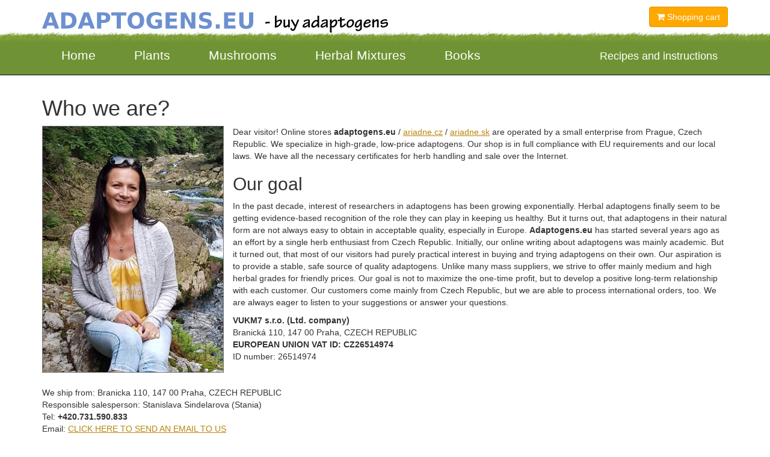

--- FILE ---
content_type: text/html; charset=utf-8
request_url: https://adaptogens.eu/who-we-are-1551.aspx
body_size: 5218
content:
<!DOCTYPE html>


<html lang="en" dir="ltr">
<head>
    <meta charset="utf-8" />
    <meta http-equiv="X-UA-Compatible" content="IE=edge" />
    <meta name="viewport" content="width=device-width, user-scalable=yes, initial-scale=1.0, minimum-scale=1.0, maximum-scale=1.0" />
    <link rel="icon" href="/_shared/_design/favicon.ico" />
    <title>Who we are? | Sale of Adaptogens adaptogens.eu</title>

    
    <link href="/Bundles/all.css?1.0.9191.30222" rel="stylesheet" />
    
    <!--[if lt IE 9]>
      <script src="https://oss.maxcdn.com/html5shiv/3.7.2/html5shiv.min.js"></script>
      <script src="https://oss.maxcdn.com/respond/1.4.2/respond.min.js"></script>
    <![endif]-->
    

    
    <script>
      (function(i,s,o,g,r,a,m){i['GoogleAnalyticsObject']=r;i[r]=i[r]||function(){
      (i[r].q=i[r].q||[]).push(arguments)},i[r].l=1*new Date();a=s.createElement(o),
      m=s.getElementsByTagName(o)[0];a.async=1;a.src=g;m.parentNode.insertBefore(a,m)
      })(window,document,'script','https://www.google-analytics.com/analytics.js','ga');
      ga('create', 'UA-32492578-1', 'adaptogens.eu');
      ga('send', 'pageview');
      ga('set', 'anonymizeIp', true);

    </script>
    
</head>

<body >



    <nav class="navbar navbar-inverse navbar-fixed-top">
        <div class="container">

            <div class="navbar-header">
                <a class="navbar-brand" href="/">
                    <img src="/_shared/logo/en.svg" alt="Adaptogens.eu" title="Adaptogens.eu" height="28" /><span><img src="/_shared/logo/en2.svg" alt="buy adaptogens" title="buy adaptogens" height="28" /></span>
                </a>
                <div class="ari-head-basket">
                    <div role="group" class="btn-group list-inline" id="ari-head-basket">
                        <a id="basketbutton" class="btn ari-btn-orange" href="/shop-basket.aspx"><i class="fa fa-shopping-cart" aria-hidden="true"></i>
                            <span id="ctl00_txtShoplineKosik">Shopping cart</span>
                            
                        </a>
                        
                    </div>
                    <button type="button" class="navbar-toggle collapsed" data-toggle="collapse" data-target="#navbar" aria-expanded="false">
                        <span class="sr-only">Toggle navigation</span>
                        <span class="icon-bar"></span>
                        <span class="icon-bar"></span>
                        <span class="icon-bar"></span>
                    </button>
                </div>
            </div>

            <div id="navbar" class="navbar-collapse collapse">
                <ul class="nav navbar-nav">
                    <li class=" hidden-sm hidden-md"><a href="/">Home</a></li>
                    <li><a href="/a-581.aspx" title="Medicinal Plants"> Plants</a></li>
                    <li><a href="/a-610.aspx" title="Medicinal Mushrooms"> Mushrooms</a></li>
                    <li><a href="/a-622.aspx" title="Herbal Mixtures">Herbal Mixtures</a></li>
                    <li><a href="/a-580.aspx" title="Books">Books</a></li>
                </ul>
                <ul class="nav navbar-nav navbar-right">
                  <li class="hidden-sm"><a href="/a-1537.aspx"><small>Recipes and instructions</small></a></li>
                </ul>
            </div>

        </div>
    </nav>

    
    <div class="container article">
        
                
                
                <article>
                    <h1>
                        
                        Who we are? 
                    </h1>
                    <div class="in"><div>
<p><img alt="Stanislava Šindelářová" style="border: 1px solid rgb(119, 119, 119); margin-right: 15px;" src="/_images/stania/stania02.jpg" align="left">Dear visitor! Online stores <strong>adaptogens.eu</strong> / <a href="https://ariadne.cz">ariadne.cz</a> / <a href="https://ariadne.sk">ariadne.sk</a> are operated by a small enterprise from Prague, Czech Republic. We specialize in high-grade, low-price adaptogens. Our shop is in full compliance with EU requirements and our local laws. We have all the necessary certificates for herb handling and sale over the Internet.</p>
<h2>Our goal</h2>
<p>In the past decade, interest of researchers in adaptogens has been growing exponentially. Herbal adaptogens finally seem to be getting evidence-based recognition of the role they can play in keeping us healthy. But it turns out, that adaptogens in their natural form are not always easy to obtain in acceptable quality, especially in Europe. <strong>Adaptogens.eu</strong> has started several years ago as an effort by a single herb enthusiast from Czech Republic. Initially, our online writing about adaptogens was mainly academic. But it turned out, that most of our visitors had purely practical interest in buying and trying adaptogens on their own. Our aspiration is to provide a stable, safe source of quality adaptogens. Unlike many mass suppliers, we strive to offer mainly medium and high herbal grades for friendly prices. Our goal is not to maximize the one-time profit, but to develop a positive long-term relationship with each customer. Our customers come mainly from Czech Republic, but we are able to process international orders, too. We are always eager to listen to your suggestions or answer your questions.</p>
<p><strong>VUKM7 s.r.o. (Ltd. company)</strong><br>
Branická 110, 147 00 Praha, CZECH REPUBLIC<br>
<strong>EUROPEAN UNION VAT ID: CZ26514974</strong><br>
ID number: 26514974</p>
<p>&nbsp;</p>
<p>We ship from: Branicka 110, 147 00 Praha, CZECH REPUBLIC<br>
Responsible salesperson: Stanislava Sindelarova (Stania)<br>
Tel:&nbsp;<strong>+420.731.590.833</strong><br>
Email: <a href="/contact/">CLICK HERE TO SEND AN EMAIL TO US</a></p>
</div>
<div class="clear"></div>
<h3>Payments in EUR:</h3>
<p>IBAN: <strong>CZ65 2010 0000 0023 0027 4379</strong><br>
BIC (SWIFT): <strong>FIOBCZPPXXX</strong><br>
Bank name: Fio banka, a.s., Czech Republic</p></div>
                </article>
            
    </div>


    <footer>
        

<div class="menu">
    <div class="container">
        <div class="row">



            <div class="col-md-7">
                <h2>Questions?</h2>
                <div class="row">
                    <div class="col-md-6">
                        <div class="ari-box">
                            <h3>Leave a message</h3>
                            <a href="/kontakt/">info<i class="fa fa-at" aria-hidden="true"></i>adaptogens.eu</a>
                        </div>
                    </div>
                    <div class="col-md-6">
                        <div class="ari-box">
                            <h3>Call us</h3>
                            <a href="tel:420731590833">+420&nbsp;731&nbsp;590&nbsp;833</a>
                        </div>
                    </div>
                </div>
                <ul class="fa-ul">
                    <li><a href="/a-1551.aspx"><i class="fa-li fa fa-chevron-circle-right"></i>About us</a></li>
                </ul>
            </div>
            <div class="col-md-4 col-md-offset-1 ari-info">
                <h2>More information</h2>
                <ul class="fa-ul">
                    <li><a href="/a-1538.aspx"><i class="fa-li fa fa-chevron-right"></i>Everything about shopping here</a></li>
                    <li><a href="/article-cenydor.aspx"><i class="fa-li fa fa-chevron-right"></i>Shipping costs</a></li>
                    <li><a href="/a-1536.aspx"><i class="fa-li fa fa-chevron-right"></i>Health claims</a></li>
                    <li><a href="/a-6624.aspx"><i class="fa-li fa fa-chevron-right"></i>Legal terms</a></li>
                    <li><a href="/a-6625.aspx"><i class="fa-li fa fa-chevron-right"></i>Privacy policy</a></li>
                </ul>
            </div>

    

        </div>
    </div>
</div>

        
        

<nav>
    <div class="container">
        <div class="row">
            <div class="col-md-3 col-sx-6">
                <h4><a href="/a-581.aspx">Medicinal Plants</a></h4>
                <ul class="list-inline">
                    
                            <li><a href="/a-1540.aspx">Ginseng</a></li>
                        
                            <li><a href="/a-13705.aspx">Notoginseng</a></li>
                        
                            <li><a href="/a-13713.aspx">Schisandra</a></li>
                        
                            <li><a href="/a-13507.aspx">Rhodiola</a></li>
                        
                            <li><a href="/a-11155.aspx">Bitter Gourd</a></li>
                        
                            <li><a href="/a-11153.aspx">Goji</a></li>
                        
                            <li><a href="/a-11154.aspx">Jujube</a></li>
                        
                            <li><a href="/a-13509.aspx">Scutellaria</a></li>
                        
                            <li><a href="/a-13694.aspx">Angelica</a></li>
                        
                            <li><a href="/a-13695.aspx">Nelumbo</a></li>
                        
                            <li><a href="/a-13791.aspx">Stevia</a></li>
                        
                            <li><a href="/a-13696.aspx">Epimedium</a></li>
                        
                            <li><a href="/a-13697.aspx">Ophiopogon</a></li>
                        
                            <li><a href="/a-12322.aspx">Longan</a></li>
                        
                            <li><a href="/a-13790.aspx">Astragalus</a></li>
                        
                            <li><a href="/a-13412.aspx"></a></li>
                        
                            <li><a href="/a-13414.aspx"></a></li>
                        
                            <li><a href="/a-13413.aspx"></a></li>
                        
                            <li><a href="/a-6043.aspx"></a></li>
                        
                            <li><a href="/a-15285.aspx"></a></li>
                        
                            <li><a href="/a-15629.aspx"></a></li>
                        
                            <li><a href="/a-15972.aspx"></a></li>
                        
                </ul>
            </div>
            <div class="col-md-3 col-sx-6">
                <h4><a href="/a-610.aspx">Medicinal Mushrooms</a></h4>
                <ul class="list-inline">
                    
                            <li><a href="/a-1553.aspx">Ganoderma</a></li>
                        
                            <li><a href="/a-11148.aspx">Trametes (Coriolus)</a></li>
                        
                            <li><a href="/a-11147.aspx">Cordyceps</a></li>
                        
                            <li><a href="/a-11149.aspx">Hericium</a></li>
                        
                            <li><a href="/a-11150.aspx">Grifola</a></li>
                        
                            <li><a href="/a-11151.aspx">Pleurotus</a></li>
                        
                            <li><a href="/a-11152.aspx">Lentinula</a></li>
                        
                </ul>
            </div>
            <div class="col-md-3 col-sx-6">
                <h4><a href="/a-1537.aspx">Recipes and instructions</a></h4>
                <ul class="list-unstyled">
                    <!--  -->
                    <li><a href="/a-1861.aspx">Ginseng infusion</a></li>
                    <li><a href="/a-1862.aspx">Ginseng strong decoction </a></li>
                    <li><a href="/a-1863.aspx">Ginseng tincture (alcoholic extract) </a></li>
                    <li><a href="/a-1537.aspx">More recipes and instructions</a></li>
                </ul>
            </div>
            <div class="col-md-3 col-sx-6">
                <h4>Shops in EU</h4>
                <ul class="list-unstyled">
                    <li><a title="Adaptogens (English) - Sale of Adaptogens and Medical Plants, shipping to  European Union Countries, no VAT" href="https://adaptogens.eu" xml:lang="en" lang="en">EU/English: Adaptogens.eu</a></li>

                    <li><a title="Česky - Prodej adaptogenů a léčivých rostlin, zasílání do ČR" href="https://ariadne.cz" xml:lang="cs" lang="cs">ČR/Česky: Ariadne.cz</a></li>
                    <li><a title="Slovensky - Predaj adaptogénov a liečivých rastlín do SR" href="https://ariadne.sk" xml:lang="sk" lang="sk">SR/Slovensky: Ariadne.sk</a></li>
                </ul>
            </div>
        </div>
    </div>
</nav>



    </footer>

    
    <script src="/Bundles/all.js?1.0.9191.30222"></script>
    
    <script type="text/javascript">
        $(function () {
            $('[data-toggle="popover"]').popover();
            $('.ari-basket-tools').basketTools({ badge: 'ctl00_txtPolozekvkosiku', parent: 'ctl00_txtShoplineKosik', 'btnText': 'Add to cart' });
            $('#phOdbernaMistaButtons').extendPlaces();
            $('#mainInfoAlert').on('closed.bs.alert', function () {
                var t = $(this);
                document.cookie = 'mainInfoAlert=' + t.data('cookie-key') + '; expires=' + t.data('cookie-expires');
            })
        });
    </script>

    <div class="modal fade" id="basketModal" tabindex="-1" role="dialog">
        <div class="modal-dialog" role="document">
            <div class="modal-content">
                <div class="modal-body">
                    <h3 class="text-center text-success"><i class="fa fa-check-square-o" aria-hidden="true"></i> Selected goods have been added to your cart.</h3>
                    <div class="row">
                        <div class="col-md-6 col-xs-6">
                            <button type="button" class="btn btn-default" data-dismiss="modal">Continue shopping</button>
                        </div>
                        <div class="col-md-6 col-xs-6 text-right">
                            <a href="/shop-basket.aspx" class="ari-btn-basket">Go to cart</a>
                        </div>
                    </div>
                </div>
            </div>
        </div>
    </div>

    

    <script type="text/javascript">
        $(function () {
            setTimeout(delayedTargetOffset, 200);
            $('#overlay').fadeOut();
            $(window).on('beforeunload', function() {
                $('#overlay').fadeIn();
            });

        });
        function delayedTargetOffset() {
            var trg = $(':target');
            var offset = trg.offset();
            if (offset) {
                trg.addClass('atarget');
                var scrollto = offset.top - 140;
                $('html, body').animate({ scrollTop: scrollto }, 0);
            }
        }
    </script>
</body>
</html>


<!-- 0,01562 s -->


--- FILE ---
content_type: image/svg+xml
request_url: https://adaptogens.eu/_shared/logo/en2.svg
body_size: 9122
content:
<?xml version="1.0" encoding="UTF-8" standalone="no"?>
<svg
   xmlns:dc="http://purl.org/dc/elements/1.1/"
   xmlns:cc="http://creativecommons.org/ns#"
   xmlns:rdf="http://www.w3.org/1999/02/22-rdf-syntax-ns#"
   xmlns:svg="http://www.w3.org/2000/svg"
   xmlns="http://www.w3.org/2000/svg"
   version="1.1"
   id="svg4138"
   viewBox="0 0 658.35887 90.439999"
   height="25.524178mm"
   width="185.80351mm">
  <defs
     id="defs4140" />
  <metadata
     id="metadata4143">
    <rdf:RDF>
      <cc:Work
         rdf:about="">
        <dc:format>image/svg+xml</dc:format>
        <dc:type
           rdf:resource="http://purl.org/dc/dcmitype/StillImage" />
        <dc:title></dc:title>
      </cc:Work>
    </rdf:RDF>
  </metadata>
  <g
     transform="translate(-387.906,-80.2148)"
     id="layer1">
    <path
       d="m 1030.4949,99.4998 c -11.4,0 -25.46,7.22 -25.46,17.195 0,4.94 3.23,8.835 8.36,8.835 4.465,0 7.505,-1.045 11.4,-2.09 3.705,-0.95 6.08,-2.09 8.74,-2.09 2.565,0 3.895,1.425 3.895,3.895 0,7.315 -11.4,11.4 -17.955,11.4 -2.565,0 -4.75,-1.14 -5.605,-2.09 0.19,-0.38 0.285,-0.76 0.285,-1.33 0,-0.855 -0.76,-2.47 -3.42,-2.47 -3.23,0 -4.75,2.375 -4.75,5.035 0,4.465 6.46,7.98 13.11,7.98 7.315,0 27.17,-4.94 27.17,-20.14 0,-6.27 -4.655,-9.595 -10.355,-9.595 -3.515,0 -6.745,1.14 -10.64,2.09 -3.515,0.855 -6.46,2.09 -8.74,2.09 -1.71,0 -2.66,-0.95 -2.66,-2.47 0,-4.275 7.22,-9.215 16.625,-9.215 4.085,0 4.655,0.475 5.035,1.045 0.38,0.57 0.665,1.045 2.28,1.045 2.28,0 3.705,-1.425 3.705,-3.705 0,-3.61 -4.845,-5.415 -11.02,-5.415 z m -59.52791,17.955 c 9.025,-7.6 12.54,-8.835 13.49,-8.835 0.665,0 2.185,1.14 2.185,1.805 l 0,26.6 c -0.475,0.76 -0.855,1.425 -0.855,2.47 0,2.28 1.615,3.61 4.845,3.61 3.515,0 5.415,-1.045 5.415,-3.99 0,-1.33 -0.38,-1.9 -0.57,-2.47 l 0,-30.97 c 0,-3.04 -3.705,-6.27 -7.125,-6.27 -3.42,0 -7.695,1.9 -17.385,9.975 l 0,-3.705 c 0.38,-0.665 0.95,-1.615 0.95,-2.945 0,-1.995 -1.045,-3.325 -4.655,-3.325 -2.945,0 -5.89,1.995 -5.89,3.895 0,1.235 0.285,1.995 0.76,2.85 l 0,7.6 c -0.95,2.375 -1.425,3.99 -1.425,5.51 0,1.52 0.665,2.66 1.425,3.135 l 0,14.82 c -0.855,0.76 -1.14,1.52 -1.14,2.66 0,2.28 2.375,3.23 4.75,3.23 2.565,0 5.89,-0.95 5.89,-3.42 0,-1.045 -0.19,-1.615 -0.665,-2.28 l 0,-19.95 z m -31.70629,-17.005 c -12.445,0 -24.89,12.73 -24.89,30.4 0,9.785 6.175,13.3 14.25,13.3 15.58004,0 23.84504,-11.115 23.84504,-13.775 0,-1.9 -0.76,-4.18 -4.275,-4.18 -3.135,0 -5.035,1.995 -4.75,4.18 -1.71004,2.565 -7.22004,6.365 -13.77504,6.365 -4.085,0 -6.555,-1.9 -6.555,-6.65 0,-1.9 0.19,-3.61 0.665,-5.13 l 4.37,-0.76 c 22.04004,-3.895 24.98504,-7.79 24.98504,-12.065 0,-3.705 -3.135,-11.685 -13.87004,-11.685 z m -0.38,7.22 c 4.18004,0 5.79504,2.565 5.79504,4.845 0,1.33 -2.375,2.755 -19.19004,5.7 2.85,-6.08 7.98,-10.545 13.395,-10.545 z m -33.0956,-1.615 c 0,-3.42 -1.995,-4.845 -5.795,-4.845 -20.14,0 -32.395,17.29 -32.395,32.49 0,5.89 3.135,10.64 10.45,10.64 7.125,0 15.39,-5.985 19.095,-15.295 0,4.75 -0.095,9.595 -0.095,14.345 0,9.5 -5.89,12.445 -10.355,12.445 -2.66,0 -5.32,-0.665 -6.935,-1.9 -0.38,-1.71 -1.805,-2.755 -3.515,-2.755 -2.47,0 -4.18,2.09 -4.18,4.94 0,3.705 6.27,6.84 14.155,6.84 8.835,0 19.57,-5.985 19.57,-18.715 l 0,-38.19 z m -26.6,30.59 c -1.805,0 -2.85,-1.71 -2.85,-4.37 0,-11.4 9.31,-23.94 20.71,-23.94 l 0,0.095 c -0.285,4.37 -1.235,8.265 -2.565,11.685 -3.8,10.925 -11.4,16.53 -15.295,16.53 z m -29.974,-36.575 c -14.345,0 -26.315,12.35 -26.315,29.165 0,10.64 7.79,15.105 13.11,15.105 8.36,0 13.015,-1.805 20.33,-9.025 2.28,-2.28 7.315,-9.31 7.315,-17.29 0,-6.84 -2.755,-17.955 -14.44,-17.955 z m -1.805,7.41 c 5.415,0 7.315,4.845 7.315,11.02 0,5.035 -2.09,9.975 -5.7,13.49 -3.42,3.325 -6.745,4.94 -10.925,4.94 -3.42,0 -6.27,-3.61 -6.27,-9.12 0,-10.735 7.885,-20.33 15.58,-20.33 z m -59.084,-6.27 -6.46,1.045 c -0.285,-0.285 -0.95,-0.57 -1.615,-0.57 -2.09,0 -3.8,1.71 -3.8,4.085 0,2.85 1.52,4.37 3.8,4.465 0.855,-0.095 1.425,-0.38 1.9,-0.855 l 6.175,-0.95 0,27.455 c 0,4.56 2.755,7.98 7.41,7.98 8.55,0 24.7,-13.015 24.7,-16.72 0,-2.66 -1.045,-4.56 -4.845,-4.56 -2.28,0 -3.705,1.615 -3.61,3.705 -3.895,4.845 -11.305,9.025 -13.205,9.025 -1.14,0 -1.615,-1.14 -1.615,-2.66 l 0,-25.65 12.445,-1.995 c 0.285,0.285 0.855,0.38 1.52,0.38 1.995,0 3.325,-1.52 3.325,-4.56 0,-1.9 -1.235,-3.8 -3.515,-3.8 -0.76,0 -1.33,0.285 -1.805,0.76 l -11.97,1.9 0,-5.795 c 0.57,-0.76 0.855,-1.615 0.855,-2.375 0,-2.47 -2.28,-2.85 -4.275,-2.85 -3.515,0 -5.985,0.76 -5.985,3.325 0,1.52 0.19,1.9 0.57,2.375 l 0,6.84 z m -44.7495,6.175 c 0.095,-0.57 0.665,-1.615 0.665,-2.565 0,-2.66 -1.615,-4.085 -5.7,-4.085 -2.185,0 -4.75,1.14 -4.75,4.465 0,1.14 0.475,2.09 0.95,2.755 l 0,55.765 c -0.475,0.855 -0.855,1.995 -0.855,3.515 0,2.85 2.185,3.42 4.37,3.42 4.37,0 6.175,-1.235 6.175,-3.99 0,-1.14 -0.38,-1.9 -0.855,-2.755 l 0,-22.135 c 1.425,1.33 3.23,1.995 5.32,1.995 10.07,0 24.985,-10.925 24.985,-30.02 0,-7.885 -4.56,-12.73 -11.115,-12.73 -8.17,0 -13.49,3.61 -19.095,11.21 l -0.095,0 0,-4.845 z m 0,16.435 c 2.09,-3.8 4.655,-7.125 7.03,-9.595 4.465,-4.56 6.935,-5.605 9.595,-5.605 3.325,0 4.75,2.85 4.75,6.27 0,11.59 -9.405,21.565 -16.53,21.565 -1.995,0 -3.705,-0.95 -4.845,-3.135 l 0,-9.5 z m -29.3817,-8.55 c -19.95,2.28 -30.305,13.11 -30.305,21.47 0,4.845 3.895,7.6 8.74,7.6 7.885,0 14.44,-3.325 21.185,-10.735 l 0.19,0 0,4.275 c -0.38,0.76 -0.76,1.425 -0.76,2.28 0,1.71 0.855,3.04 3.99,3.04 2.945,0 6.27,-0.57 6.27,-3.42 0,-0.95 -0.285,-1.9 -0.76,-2.28 l 0,-29.07 c 0,-5.415 -3.8,-8.55 -8.645,-8.55 -8.55,0 -15.2,2.09 -20.14,5.225 -1.995,-0.38 -4.275,2.09 -4.275,3.895 0,1.9 1.71,4.465 3.99,4.465 2.755,0 4.18,-1.9 3.99,-2.66 3.515,-2.28 7.885,-4.085 13.11,-4.085 2.47,0 3.42,1.235 3.42,3.705 l 0,4.845 z m -0.19,8.835 c 0,4.37 -11.21,12.635 -18.24,12.635 -1.805,0 -3.135,-0.57 -3.135,-2.185 0,-4.275 8.74,-11.875 21.375,-13.395 l 0,2.945 z m -46.121,-19.19 c -1.71,-1.14 -3.705,-1.615 -6.365,-1.615 -12.065,0 -27.265,14.915 -27.265,29.83 0,7.41 4.845,11.21 10.45,11.21 8.36,0 18.525,-6.555 23.18,-13.68 l 0,6.555 c -0.475,0.38 -0.475,1.235 -0.475,2.185 0,2.565 1.52,3.8 4.75,3.8 3.99,0 5.795,-1.045 5.795,-3.99 0,-1.14 -0.76,-2.09 -1.235,-2.375 l 0,-48.925 0.285,-3.23 c 0,-2.28 -1.615,-4.37 -4.75,-4.37 -3.23,0 -5.7,1.71 -5.7,4.085 0,1.52 0.38,2.755 1.33,3.23 l 0,17.29 z m -6.27,5.605 c 4.085,0 6.08,2.66 6.08,6.27 0,5.415 -2.85,8.17 -6.555,11.875 -3.99,4.18 -8.74,7.6 -13.395,7.6 -3.515,0 -4.465,-2.09 -4.465,-5.035 0,-7.79 10.64,-20.71 18.335,-20.71 z m -43.3467,4.75 c -19.95,2.28 -30.305,13.11 -30.305,21.47 0,4.845 3.895,7.6 8.74,7.6 7.885,0 14.44,-3.325 21.185,-10.735 l 0.19,0 0,4.275 c -0.38,0.76 -0.76,1.425 -0.76,2.28 0,1.71 0.855,3.04 3.99,3.04 2.945,0 6.27,-0.57 6.27,-3.42 0,-0.95 -0.285,-1.9 -0.76,-2.28 l 0,-29.07 c 0,-5.415 -3.8,-8.55 -8.645,-8.55 -8.55,0 -15.2,2.09 -20.14,5.225 -1.995,-0.38 -4.275,2.09 -4.275,3.895 0,1.9 1.71,4.465 3.99,4.465 2.755,0 4.18,-1.9 3.99,-2.66 3.515,-2.28 7.885,-4.085 13.11,-4.085 2.47,0 3.42,1.235 3.42,3.705 l 0,4.845 z m -0.19,8.835 c 0,4.37 -11.21,12.635 -18.24,12.635 -1.805,0 -3.135,-0.57 -3.135,-2.185 0,-4.275 8.74,-11.875 21.375,-13.395 l 0,2.945 z m -72.6127,15.865 c -4.18,10.83 -6.745,14.63 -10.26,14.63 -2.185,0 -3.895,-1.425 -3.99,-2.85 0.19,-0.665 0.475,-1.235 0.475,-1.995 0,-2.565 -1.9,-3.61 -4.94,-3.61 -2.755,0 -4.465,1.805 -4.465,4.37 0,2.28 1.045,1.71 1.615,3.325 1.615,5.415 6.27,8.075 11.305,8.075 5.7,0 10.64,-2.28 14.915,-12.635 l 16.815,-41.04 c 1.33,-0.76 2.185,-1.9 2.185,-3.325 0,-2.47 -2.28,-3.99 -5.415,-3.99 -3.23,0 -4.275,2.375 -4.37,4.37 l -9.785,25.175 -13.87,-24.32 c 0.19,-2.565 -1.14,-4.94 -4.75,-4.94 -1.995,0 -5.225,1.615 -5.225,4.275 0,1.805 0.665,2.755 1.995,3.705 l 17.765,30.78 z m -51.0773,-32.965 c 0.38,-0.57 0.76,-1.33 0.76,-2.28 0,-2.85 -2.66,-3.8 -4.56,-3.8 -2.945,0 -5.605,0.855 -5.605,3.99 0,0.95 0.57,1.71 0.57,2.28 l 0,28.69 c 0,4.37 4.37,8.265 8.36,8.36 6.555,0 12.255,-4.085 16.34,-8.455 l 0,2.185 c -0.19,0.57 -0.76,1.425 -0.76,2.185 0,1.9 1.235,2.945 4.275,2.945 3.99,0 6.08,-1.425 6.08,-3.515 0,-0.95 -0.475,-1.9 -0.855,-2.47 l 0,-30.59 c 0.665,-4.845 -2.09,-5.32 -5.13,-5.32 -3.135,0 -4.275,0.95 -4.275,3.325 0,0.76 0.285,1.425 0.57,2.09 l 0,20.52 c -3.705,4.56 -9.5,8.455 -12.73,8.455 -1.52,0 -3.04,-1.71 -3.04,-2.945 l 0,-25.65 z m -45.7351,-20.71 c 0.475,-0.76 0.76,-1.71 0.76,-2.565 0,-2.755 -2.185,-3.515 -4.37,-3.515 -2.28,0 -6.46,1.045 -6.46,3.515 0,1.14 0.38,2.28 1.235,3.42 l 0,49.685 c -0.76,0.475 -1.52,2.09 -1.52,3.23 0,2.85 1.805,3.895 5.32,3.895 16.625,0 34.01,-19.855 34.01,-33.06 0,-6.745 -3.61,-9.69 -9.215,-9.69 -7.695,0 -14.82,3.705 -19.57,7.79 l -0.19,-0.19 0,-22.515 z m 0,30.59 c 5.415,-5.51 12.065,-8.17 15.77,-8.17 1.045,0 4.18,0.285 4.18,2.66 0,10.83 -10.45,20.71 -19.95,23.94 l 0,-18.43 z m -42.5971,3.895 c 0.285,0.665 1.235,1.235 2.565,1.235 1.995,0 3.99,-2.375 3.99,-4.94 0,-3.04 -1.9,-5.035 -4.37,-5.035 -1.14,0 -1.9,0.475 -2.66,1.14 l -11.305,0.95 c -0.475,-0.57 -1.235,-0.95 -2.47,-0.95 -1.805,0 -3.895,1.805 -3.895,5.13 0,2.945 1.9,5.13 3.705,5.13 1.425,0 2.47,-0.475 3.325,-1.615 l 11.115,-1.045 z"
       style="fill:#000000;fill-opacity:1;fill-rule:nonzero;stroke:none"
       id="path3858" />
  </g>
</svg>


--- FILE ---
content_type: image/svg+xml
request_url: https://adaptogens.eu/_shared/logo/en.svg
body_size: 5155
content:
<?xml version="1.0" encoding="UTF-8" standalone="no"?>
<svg
   xmlns:dc="http://purl.org/dc/elements/1.1/"
   xmlns:cc="http://creativecommons.org/ns#"
   xmlns:rdf="http://www.w3.org/1999/02/22-rdf-syntax-ns#"
   xmlns:svg="http://www.w3.org/2000/svg"
   xmlns="http://www.w3.org/2000/svg"
   version="1.1"
   id="svg4138"
   viewBox="0 0 1216.9659 97.064013"
   height="27.393621mm"
   width="343.45483mm">
  <defs
     id="defs4140" />
  <metadata
     id="metadata4143">
    <rdf:RDF>
      <cc:Work
         rdf:about="">
        <dc:format>image/svg+xml</dc:format>
        <dc:type
           rdf:resource="http://purl.org/dc/dcmitype/StillImage" />
        <dc:title></dc:title>
      </cc:Work>
    </rdf:RDF>
  </metadata>
  <g
     transform="translate(-650.1341,-892.28326)"
     id="layer1">
    <path
       d="m 1786.4534,893.97514 24.125,0 0,56.08282 q 0,11.59254 3.7598,16.60552 3.8224,4.95033 12.4071,4.95033 8.6474,0 12.4072,-4.95033 3.8224,-5.01298 3.8224,-16.60552 l 0,-56.08282 24.125,0 0,56.08282 q 0,19.86397 -9.9633,29.57663 -9.9634,9.71267 -30.3913,9.71267 -20.3653,0 -30.3286,-9.71267 -9.9633,-9.71266 -9.9633,-29.57663 l 0,-56.08282 z m -87.7273,0 65.1062,0 0,18.23475 -40.9812,0 0,17.42014 38.5374,0 0,18.23475 -38.5374,0 0,21.43052 42.3598,0 0,18.23475 -66.4848,0 0,-93.55491 z m -47.5607,69.30458 22.5584,0 0,24.25033 -22.5584,0 0,-24.25033 z m -28.6994,-66.35945 0,19.80131 q -7.7075,-3.44643 -15.039,-5.20097 -7.3315,-1.75455 -13.8484,-1.75455 -8.6474,0 -12.7831,2.38117 -4.1357,2.38117 -4.1357,7.39416 0,3.75974 2.7571,5.89026 2.8198,2.06786 10.1513,3.57175 l 10.2767,2.06786 q 15.6029,3.13312 22.1824,9.52468 6.5796,6.39156 6.5796,18.17209 0,15.4776 -9.2114,23.05975 -9.1487,7.51948 -28.0101,7.51948 -8.898,0 -17.8587,-1.69188 -8.9607,-1.69189 -17.9215,-5.01299 l 0,-20.36527 q 8.9608,4.76234 17.2948,7.20617 8.3968,2.38117 16.1669,2.38117 7.8955,0 12.0939,-2.63182 4.1984,-2.63182 4.1984,-7.51948 0,-4.38637 -2.8825,-6.76754 -2.8198,-2.38117 -11.3419,-4.26104 l -9.3367,-2.06786 q -14.0364,-3.00779 -20.5533,-9.58734 -6.4542,-6.57955 -6.4542,-17.73345 0,-13.9737 9.0234,-21.49319 9.0234,-7.51948 25.9422,-7.51948 7.7075,0 15.8536,1.19058 8.1461,1.12793 16.8562,3.44643 z m -172.6348,-2.94513 26.9448,0 34.0257,64.16626 0,-64.16626 22.8718,0 0,93.55491 -26.9449,0 -34.0256,-64.16626 0,64.16626 -22.8718,0 0,-93.55491 z m -87.7273,0 65.1062,0 0,18.23475 -40.9812,0 0,17.42014 38.5373,0 0,18.23475 -38.5373,0 0,21.43052 42.3597,0 0,18.23475 -66.4847,0 0,-93.55491 z m -21.1799,86.59939 q -9.0234,4.38636 -18.7361,6.57955 -9.7126,2.19318 -20.0519,2.19318 -23.3731,0 -37.0335,-13.03377 -13.6604,-13.09644 -13.6604,-35.4669 0,-22.62111 13.9111,-35.59222 13.911,-12.97111 38.0987,-12.97111 9.3367,0 17.8588,1.75455 8.5847,1.75454 16.1669,5.20097 l 0,19.36267 q -7.8328,-4.44903 -15.603,-6.64221 -7.7074,-2.19318 -15.4776,-2.19318 -14.4123,0 -22.2451,8.08344 -7.7701,8.02079 -7.7701,22.99709 0,14.85098 7.5194,22.93443 7.5195,8.08344 21.3679,8.08344 3.7597,0 6.9555,-0.43864 3.2585,-0.50129 5.8276,-1.50389 l 0,-18.17209 -14.7256,0 0,-16.16689 37.5974,0 0,44.99158 z m -150.3897,-70.80847 q -11.0286,0 -17.1068,8.14611 -6.0783,8.1461 -6.0783,22.93442 0,14.72566 6.0783,22.87176 6.0782,8.14611 17.1068,8.14611 11.0913,0 17.1695,-8.14611 6.0783,-8.1461 6.0783,-22.87176 0,-14.78832 -6.0783,-22.93442 -6.0782,-8.14611 -17.1695,-8.14611 z m 0,-17.4828 q 22.5585,0 35.3416,12.90845 12.7831,12.90844 12.7831,35.65488 0,22.68378 -12.7831,35.59222 -12.7831,12.90845 -35.3416,12.90845 -22.4958,0 -35.3416,-12.90845 -12.7831,-12.90844 -12.7831,-35.59222 0,-22.74644 12.7831,-35.65488 12.8458,-12.90845 35.3416,-12.90845 z m -141.3663,1.69188 86.2234,0 0,18.23475 -31.0178,0 0,75.32016 -24.125,0 0,-75.32016 -31.0806,0 0,-18.23475 z m -82.8396,0 40.0413,0 q 17.8587,0 27.3834,7.95812 9.5873,7.89546 9.5873,22.55845 0,14.72566 -9.5873,22.68378 -9.5247,7.89546 -27.3834,7.89546 l -15.9163,0 0,32.4591 -24.125,0 0,-93.55491 z m 24.125,17.4828 0,26.13021 13.3471,0 q 7.0182,0 10.8406,-3.38377 3.8224,-3.44643 3.8224,-9.71267 0,-6.26623 -3.8224,-9.65 -3.8224,-3.38377 -10.8406,-3.38377 l -13.3471,0 z m -66.6101,59.02795 -37.7227,0 -5.953,17.04416 -24.2503,0 34.6523,-93.55491 28.762,0 34.6523,93.55491 -24.2503,0 -5.8903,-17.04416 z m -31.7072,-17.35748 25.629,0 -12.7832,-37.22144 -12.8458,37.22144 z m -107.4659,-40.91852 0,57.08541 8.6474,0 q 14.7883,0 22.5585,-7.33149 7.8327,-7.3315 7.8327,-21.30521 0,-13.91104 -7.7701,-21.17987 -7.7701,-7.26884 -22.6211,-7.26884 l -8.6474,0 z m -24.125,-18.23475 25.4409,0 q 21.3052,0 31.7072,3.07046 10.4646,3.00779 17.9214,10.27663 6.5795,6.3289 9.7753,14.60033 3.1958,8.27143 3.1958,18.73604 0,10.58994 -3.1958,18.92404 -3.1958,8.27143 -9.7753,14.60033 -7.5195,7.26883 -18.0468,10.33929 -10.5272,3.00779 -31.5818,3.00779 l -25.4409,0 0,-93.55491 z m -42.4851,76.51075 -37.7227,0 -5.953,17.04416 -24.2503,0 34.6523,-93.55491 28.762,0 34.6523,93.55491 -24.2503,0 -5.8903,-17.04416 z m -31.7072,-17.35748 25.6289,0 -12.7831,-37.22144 -12.8458,37.22144 z"
       style="fill:#6c90d0;fill-opacity:1;fill-rule:nonzero;stroke:none"
       id="path3661" />
  </g>
</svg>


--- FILE ---
content_type: text/plain
request_url: https://www.google-analytics.com/j/collect?v=1&_v=j102&a=1440558295&t=pageview&_s=1&dl=https%3A%2F%2Fadaptogens.eu%2Fwho-we-are-1551.aspx&ul=en-us%40posix&dt=Who%20we%20are%3F%20%7C%20Sale%20of%20Adaptogens%20adaptogens.eu&sr=1280x720&vp=1280x720&_u=IEBAAAABAAAAACAAI~&jid=904095358&gjid=1678153224&cid=1767549825.1768729508&tid=UA-32492578-1&_gid=1466904759.1768729508&_r=1&_slc=1&z=577369128
body_size: -450
content:
2,cG-HZSEBM83JL